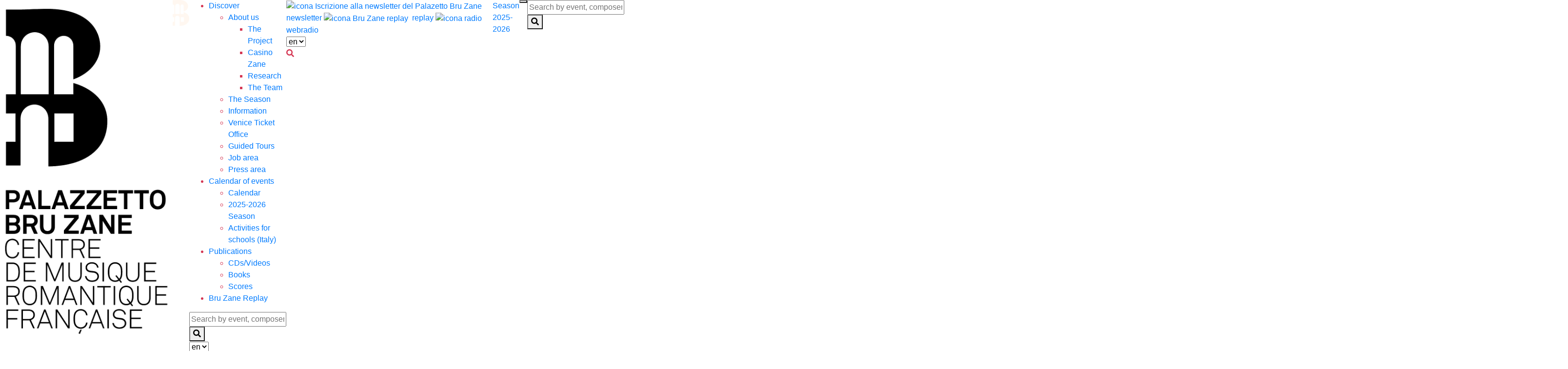

--- FILE ---
content_type: text/html; charset=UTF-8
request_url: https://bru-zane.com/en/evento/la-vie-parisienne-3/
body_size: 86910
content:
<!doctype html>
<html lang="en" class=" lang-en ">
<head>
	<!--    META    -->
	<meta name="viewport" content="width=device-width">
	<meta http-equiv="Content-Type" content="text/html; charset=utf-8" />
	<link rel="apple-touch-icon" sizes="57x57" href="https://bru-zane.com/wp-content/themes/bru-zane-holocron/assets/img/favicon/57.png" />
  	<link rel="apple-touch-icon" sizes="60x60" href="https://bru-zane.com/wp-content/themes/bru-zane-holocron/assets/img/favicon/60.png" />
    <link rel="apple-touch-icon" sizes="72x72" href="https://bru-zane.com/wp-content/themes/bru-zane-holocron/assets/img/favicon/72.png" />
    <link rel="apple-touch-icon" sizes="76x76" href="https://bru-zane.com/wp-content/themes/bru-zane-holocron/assets/img/favicon/76.png" />
    <link rel="apple-touch-icon" sizes="114x114" href="https://bru-zane.com/wp-content/themes/bru-zane-holocron/assets/img/favicon/114.png" />
    <link rel="apple-touch-icon" sizes="120x120" href="https://bru-zane.com/wp-content/themes/bru-zane-holocron/assets/img/favicon/120.png" />
    <link rel="apple-touch-icon" sizes="144x144" href="https://bru-zane.com/wp-content/themes/bru-zane-holocron/assets/img/favicon/144.png" />
    <link rel="apple-touch-icon" sizes="152x152" href="https://bru-zane.com/wp-content/themes/bru-zane-holocron/assets/img/favicon/152.png" />
    <link rel="apple-touch-icon" sizes="180x180" href="https://bru-zane.com/wp-content/themes/bru-zane-holocron/assets/img/favicon/180.png" />
    <link rel="icon" type="image/png" sizes="16x16" href="https://bru-zane.com/wp-content/themes/bru-zane-holocron/assets/img/favicon/16.png" />
    <link rel="icon" type="image/png" sizes="32x32" href="https://bru-zane.com/wp-content/themes/bru-zane-holocron/assets/img/favicon/32.png" />
    <link rel="icon" type="image/png" sizes="96x96" href="https://bru-zane.com/wp-content/themes/bru-zane-holocron/assets/img/favicon/96.png" />
    <link rel="icon" type="image/png" sizes="192x192" href="https://bru-zane.com/wp-content/themes/bru-zane-holocron/assets/img/favicon/192.png" />
    <meta name="msapplication-TileColor" content="#D72850" />
    <meta name="msapplication-TileImage" content="https://bru-zane.com/wp-content/themes/bru-zane-holocron/assets/img/favicon/114x114.png" />

	
	<link rel="stylesheet" href="https://stackpath.bootstrapcdn.com/bootstrap/4.3.1/css/bootstrap.min.css" integrity="sha384-ggOyR0iXCbMQv3Xipma34MD+dH/1fQ784/j6cY/iJTQUOhcWr7x9JvoRxT2MZw1T" crossorigin="anonymous">
	<script src="https://code.jquery.com/jquery-3.3.1.slim.min.js" integrity="sha384-q8i/X+965DzO0rT7abK41JStQIAqVgRVzpbzo5smXKp4YfRvH+8abtTE1Pi6jizo" crossorigin="anonymous"></script>
	<script src="https://cdnjs.cloudflare.com/ajax/libs/popper.js/1.14.7/umd/popper.min.js" integrity="sha384-UO2eT0CpHqdSJQ6hJty5KVphtPhzWj9WO1clHTMGa3JDZwrnQq4sF86dIHNDz0W1" crossorigin="anonymous"></script>
	<script src="https://stackpath.bootstrapcdn.com/bootstrap/4.3.1/js/bootstrap.min.js" integrity="sha384-JjSmVgyd0p3pXB1rRibZUAYoIIy6OrQ6VrjIEaFf/nJGzIxFDsf4x0xIM+B07jRM" crossorigin="anonymous"></script>
	<link rel="stylesheet" href="https://use.fontawesome.com/releases/v5.8.0/css/all.css" integrity="sha384-Mmxa0mLqhmOeaE8vgOSbKacftZcsNYDjQzuCOm6D02luYSzBG8vpaOykv9lFQ51Y" crossorigin="anonymous">
	<script src="https://cdn.plyr.io/3.5.3/plyr.js"></script>
	<link href="https://cdnjs.cloudflare.com/ajax/libs/select2/4.0.7/css/select2.min.css" rel="stylesheet" />


	<script type="text/javascript">$(document).bind("mobileinit", function(){$.extend(  $.mobile , {autoInitializePage: false})});</script>
	<script>
	$(document).on("mobileinit", function () {
	  $.extend($.mobile, {
	    ajaxEnabled: false
	  });
	});
	</script>
	<link rel="stylesheet" href="https://cdn.jsdelivr.net/npm/simplebar@latest/dist/simplebar.css">
	<script src="https://cdn.jsdelivr.net/npm/simplebar@latest/dist/simplebar.min.js"></script>


	<!--    HEAD    -->
	<meta name='robots' content='index, follow, max-image-preview:large, max-snippet:-1, max-video-preview:-1' />

	<!-- This site is optimized with the Yoast SEO plugin v26.8 - https://yoast.com/product/yoast-seo-wordpress/ -->
	<title>La Vie parisienne - Palazzetto Bru Zane</title>
	<meta name="description" content="La Vie parisienne d&#039;Offenbach | version originelle intégrale de 1866 | mise en scène, Christian Lacroix | direction musicale, Romain Dumas" />
	<link rel="canonical" href="https://bru-zane.com/en/evento/la-vie-parisienne-3/" />
	<meta property="og:locale" content="en_US" />
	<meta property="og:type" content="article" />
	<meta property="og:title" content="La Vie parisienne - Palazzetto Bru Zane" />
	<meta property="og:description" content="La Vie parisienne d&#039;Offenbach | version originelle intégrale de 1866 | mise en scène, Christian Lacroix | direction musicale, Romain Dumas" />
	<meta property="og:url" content="https://bru-zane.com/en/evento/la-vie-parisienne-3/" />
	<meta property="og:site_name" content="Palazzetto Bru Zane" />
	<meta property="article:publisher" content="https://www.facebook.com/PalazzettoBruZane/" />
	<meta property="article:modified_time" content="2023-12-14T14:04:21+00:00" />
	<meta property="og:image" content="https://bru-zane.com/wp-content/uploads/2021/06/la-vie-parisienne.jpg" />
	<meta property="og:image:width" content="2200" />
	<meta property="og:image:height" content="2200" />
	<meta property="og:image:type" content="image/jpeg" />
	<meta name="twitter:card" content="summary_large_image" />
	<meta name="twitter:site" content="@BruZane" />
	<meta name="twitter:label1" content="Est. reading time" />
	<meta name="twitter:data1" content="1 minute" />
	<script type="application/ld+json" class="yoast-schema-graph">{"@context":"https://schema.org","@graph":[{"@type":"WebPage","@id":"https://bru-zane.com/en/evento/la-vie-parisienne-3/","url":"https://bru-zane.com/en/evento/la-vie-parisienne-3/","name":"La Vie parisienne - Palazzetto Bru Zane","isPartOf":{"@id":"https://bru-zane.com/en/#website"},"primaryImageOfPage":{"@id":"https://bru-zane.com/en/evento/la-vie-parisienne-3/#primaryimage"},"image":{"@id":"https://bru-zane.com/evento/la-vie-parisienne-3/#primaryimage"},"thumbnailUrl":"https://bru-zane.com/wp-content/uploads/2021/06/la-vie-parisienne.jpg","datePublished":"2023-07-24T15:06:38+00:00","dateModified":"2023-12-14T14:04:21+00:00","description":"La Vie parisienne d'Offenbach | version originelle intégrale de 1866 | mise en scène, Christian Lacroix | direction musicale, Romain Dumas","breadcrumb":{"@id":"https://bru-zane.com/en/evento/la-vie-parisienne-3/#breadcrumb"},"inLanguage":"en-US","potentialAction":[{"@type":"ReadAction","target":[["https://bru-zane.com/en/evento/la-vie-parisienne-3/"]]}]},{"@type":"ImageObject","inLanguage":"en-US","@id":"https://bru-zane.com/en/evento/la-vie-parisienne-3/#primaryimage","url":"https://bru-zane.com/wp-content/uploads/2021/06/la-vie-parisienne.jpg","contentUrl":"https://bru-zane.com/wp-content/uploads/2021/06/la-vie-parisienne.jpg","width":2200,"height":2200},{"@type":"BreadcrumbList","@id":"https://bru-zane.com/en/evento/la-vie-parisienne-3/#breadcrumb","itemListElement":[{"@type":"ListItem","position":1,"name":"Home","item":"https://bru-zane.com/en/"},{"@type":"ListItem","position":2,"name":"Evento","item":"https://bru-zane.com/en/evento/"},{"@type":"ListItem","position":3,"name":"La Vie parisienne"}]},{"@type":"WebSite","@id":"https://bru-zane.com/en/#website","url":"https://bru-zane.com/en/","name":"Palazzetto Bru Zane","description":"","publisher":{"@id":"https://bru-zane.com/en/#organization"},"potentialAction":[{"@type":"SearchAction","target":{"@type":"EntryPoint","urlTemplate":"https://bru-zane.com/en/?s={search_term_string}"},"query-input":{"@type":"PropertyValueSpecification","valueRequired":true,"valueName":"search_term_string"}}],"inLanguage":"en-US"},{"@type":"Organization","@id":"https://bru-zane.com/en/#organization","name":"Palazzetto Bru Zane","url":"https://bru-zane.com/en/","logo":{"@type":"ImageObject","inLanguage":"en-US","@id":"https://bru-zane.com/en/#/schema/logo/image/","url":"https://bru-zane.com/wp-content/uploads/2019/03/logobruzane.png","contentUrl":"https://bru-zane.com/wp-content/uploads/2019/03/logobruzane.png","width":740,"height":1458,"caption":"Palazzetto Bru Zane"},"image":{"@id":"https://bru-zane.com/en/#/schema/logo/image/"},"sameAs":["https://www.facebook.com/PalazzettoBruZane/","https://x.com/BruZane","https://www.instagram.com/palazzettobruzane/","https://it.linkedin.com/company/palazzetto-bru-zane---centre-de-musique-romantique-fran-aise","https://www.youtube.com/user/PalazzettoBruZane","https://it.wikipedia.org/wiki/Palazzetto_Bru_Zane_-_Centre_de_musique_romantique_française"]}]}</script>
	<!-- / Yoast SEO plugin. -->


<link rel="alternate" title="oEmbed (JSON)" type="application/json+oembed" href="https://bru-zane.com/en/wp-json/oembed/1.0/embed?url=https%3A%2F%2Fbru-zane.com%2Fen%2Fevento%2Fla-vie-parisienne-3%2F" />
<link rel="alternate" title="oEmbed (XML)" type="text/xml+oembed" href="https://bru-zane.com/en/wp-json/oembed/1.0/embed?url=https%3A%2F%2Fbru-zane.com%2Fen%2Fevento%2Fla-vie-parisienne-3%2F&#038;format=xml" />
<style id='wp-img-auto-sizes-contain-inline-css' type='text/css'>
img:is([sizes=auto i],[sizes^="auto," i]){contain-intrinsic-size:3000px 1500px}
/*# sourceURL=wp-img-auto-sizes-contain-inline-css */
</style>
<style id='wp-emoji-styles-inline-css' type='text/css'>

	img.wp-smiley, img.emoji {
		display: inline !important;
		border: none !important;
		box-shadow: none !important;
		height: 1em !important;
		width: 1em !important;
		margin: 0 0.07em !important;
		vertical-align: -0.1em !important;
		background: none !important;
		padding: 0 !important;
	}
/*# sourceURL=wp-emoji-styles-inline-css */
</style>
<style id='wp-block-library-inline-css' type='text/css'>
:root{
  --wp-block-synced-color:#7a00df;
  --wp-block-synced-color--rgb:122, 0, 223;
  --wp-bound-block-color:var(--wp-block-synced-color);
  --wp-editor-canvas-background:#ddd;
  --wp-admin-theme-color:#007cba;
  --wp-admin-theme-color--rgb:0, 124, 186;
  --wp-admin-theme-color-darker-10:#006ba1;
  --wp-admin-theme-color-darker-10--rgb:0, 107, 160.5;
  --wp-admin-theme-color-darker-20:#005a87;
  --wp-admin-theme-color-darker-20--rgb:0, 90, 135;
  --wp-admin-border-width-focus:2px;
}
@media (min-resolution:192dpi){
  :root{
    --wp-admin-border-width-focus:1.5px;
  }
}
.wp-element-button{
  cursor:pointer;
}

:root .has-very-light-gray-background-color{
  background-color:#eee;
}
:root .has-very-dark-gray-background-color{
  background-color:#313131;
}
:root .has-very-light-gray-color{
  color:#eee;
}
:root .has-very-dark-gray-color{
  color:#313131;
}
:root .has-vivid-green-cyan-to-vivid-cyan-blue-gradient-background{
  background:linear-gradient(135deg, #00d084, #0693e3);
}
:root .has-purple-crush-gradient-background{
  background:linear-gradient(135deg, #34e2e4, #4721fb 50%, #ab1dfe);
}
:root .has-hazy-dawn-gradient-background{
  background:linear-gradient(135deg, #faaca8, #dad0ec);
}
:root .has-subdued-olive-gradient-background{
  background:linear-gradient(135deg, #fafae1, #67a671);
}
:root .has-atomic-cream-gradient-background{
  background:linear-gradient(135deg, #fdd79a, #004a59);
}
:root .has-nightshade-gradient-background{
  background:linear-gradient(135deg, #330968, #31cdcf);
}
:root .has-midnight-gradient-background{
  background:linear-gradient(135deg, #020381, #2874fc);
}
:root{
  --wp--preset--font-size--normal:16px;
  --wp--preset--font-size--huge:42px;
}

.has-regular-font-size{
  font-size:1em;
}

.has-larger-font-size{
  font-size:2.625em;
}

.has-normal-font-size{
  font-size:var(--wp--preset--font-size--normal);
}

.has-huge-font-size{
  font-size:var(--wp--preset--font-size--huge);
}

.has-text-align-center{
  text-align:center;
}

.has-text-align-left{
  text-align:left;
}

.has-text-align-right{
  text-align:right;
}

.has-fit-text{
  white-space:nowrap !important;
}

#end-resizable-editor-section{
  display:none;
}

.aligncenter{
  clear:both;
}

.items-justified-left{
  justify-content:flex-start;
}

.items-justified-center{
  justify-content:center;
}

.items-justified-right{
  justify-content:flex-end;
}

.items-justified-space-between{
  justify-content:space-between;
}

.screen-reader-text{
  border:0;
  clip-path:inset(50%);
  height:1px;
  margin:-1px;
  overflow:hidden;
  padding:0;
  position:absolute;
  width:1px;
  word-wrap:normal !important;
}

.screen-reader-text:focus{
  background-color:#ddd;
  clip-path:none;
  color:#444;
  display:block;
  font-size:1em;
  height:auto;
  left:5px;
  line-height:normal;
  padding:15px 23px 14px;
  text-decoration:none;
  top:5px;
  width:auto;
  z-index:100000;
}
html :where(.has-border-color){
  border-style:solid;
}

html :where([style*=border-top-color]){
  border-top-style:solid;
}

html :where([style*=border-right-color]){
  border-right-style:solid;
}

html :where([style*=border-bottom-color]){
  border-bottom-style:solid;
}

html :where([style*=border-left-color]){
  border-left-style:solid;
}

html :where([style*=border-width]){
  border-style:solid;
}

html :where([style*=border-top-width]){
  border-top-style:solid;
}

html :where([style*=border-right-width]){
  border-right-style:solid;
}

html :where([style*=border-bottom-width]){
  border-bottom-style:solid;
}

html :where([style*=border-left-width]){
  border-left-style:solid;
}
html :where(img[class*=wp-image-]){
  height:auto;
  max-width:100%;
}
:where(figure){
  margin:0 0 1em;
}

html :where(.is-position-sticky){
  --wp-admin--admin-bar--position-offset:var(--wp-admin--admin-bar--height, 0px);
}

@media screen and (max-width:600px){
  html :where(.is-position-sticky){
    --wp-admin--admin-bar--position-offset:0px;
  }
}
/*wp_block_styles_on_demand_placeholder:697519be56f44*/
/*# sourceURL=wp-block-library-inline-css */
</style>
<style id='classic-theme-styles-inline-css' type='text/css'>
/**
 * These rules are needed for backwards compatibility.
 * They should match the button element rules in the base theme.json file.
 */
.wp-block-button__link {
	color: #ffffff;
	background-color: #32373c;
	border-radius: 9999px; /* 100% causes an oval, but any explicit but really high value retains the pill shape. */

	/* This needs a low specificity so it won't override the rules from the button element if defined in theme.json. */
	box-shadow: none;
	text-decoration: none;

	/* The extra 2px are added to size solids the same as the outline versions.*/
	padding: calc(0.667em + 2px) calc(1.333em + 2px);

	font-size: 1.125em;
}

.wp-block-file__button {
	background: #32373c;
	color: #ffffff;
	text-decoration: none;
}

/*# sourceURL=/wp-includes/css/classic-themes.css */
</style>
<link rel='stylesheet' id='jqueryui-css-css' href='https://bru-zane.com/wp-content/themes/bru-zane-holocron/assets/js/jquery-ui.min.css?ver=6.9' type='text/css' media='all' />
<link rel='stylesheet' id='jqueryui-css-mobile-css' href='https://bru-zane.com/wp-content/themes/bru-zane-holocron/assets/js/jquery.mobile-1.4.5.min.css?ver=6.9' type='text/css' media='all' />
<link rel='stylesheet' id='jqueryui-css-theme-css' href='https://bru-zane.com/wp-content/themes/bru-zane-holocron/assets/js/jquery-ui.theme.min.css?ver=6.9' type='text/css' media='all' />
<link rel='stylesheet' id='bruzane-slick-css-css' href='https://bru-zane.com/wp-content/themes/bru-zane-holocron/assets/css/slick.css?ver=6.9' type='text/css' media='all' />
<link rel='stylesheet' id='bruzane-slick-css-theme-css' href='https://bru-zane.com/wp-content/themes/bru-zane-holocron/assets/css/slick-theme.css?ver=6.9' type='text/css' media='all' />
<link rel='stylesheet' id='bruzane-bootstrap-css-main-css' href='https://bru-zane.com/wp-content/themes/bru-zane-holocron/assets/css/bootstrap.css?ver=6.9' type='text/css' media='all' />
<link rel='stylesheet' id='bruzane-css-hamburger-css' href='https://bru-zane.com/wp-content/themes/bru-zane-holocron/assets/css/hamburger.css?ver=6.9' type='text/css' media='all' />
<link rel='stylesheet' id='bruzane-css-main-css' href='https://bru-zane.com/wp-content/themes/bru-zane-holocron/assets/css/scss/framework.css?v=20251018&#038;ver=6.9' type='text/css' media='all' />
<link rel='stylesheet' id='plyr-css-main-css' href='https://bru-zane.com/wp-content/themes/bru-zane-holocron/assets/css/scss/Plyr/plyr.css?ver=6.9' type='text/css' media='all' />
<script type="text/javascript" src="https://bru-zane.com/wp-includes/js/jquery/jquery.js?ver=3.7.1" id="jquery-core-js"></script>
<script type="text/javascript" src="https://bru-zane.com/wp-includes/js/jquery/jquery-migrate.js?ver=3.4.1" id="jquery-migrate-js"></script>
<script type="text/javascript" src="https://bru-zane.com/wp-content/themes/bru-zane-holocron/assets/js/jquery-ui.min.js?ver=3.3.1" id="jqueryui-js-js"></script>
<script type="text/javascript" src="https://bru-zane.com/wp-content/themes/bru-zane-holocron/assets/js/jquery.mobile.custom.min.js?ver=3.3.1" id="jqueryui-js-mobile-js"></script>
<script type="text/javascript" src="https://bru-zane.com/wp-content/themes/bru-zane-holocron/assets/js/modernizr.js?ver=3.3.1" id="bruzane-js-modernizr-js"></script>
<script type="text/javascript" src="https://bru-zane.com/wp-content/themes/bru-zane-holocron/assets/js/bootstrap.min.js?ver=3.3.1" id="bruzane-js-bootstrap-js"></script>
<script type="text/javascript" src="https://bru-zane.com/wp-content/themes/bru-zane-holocron/assets/js/slick.js?ver=3.3.1" id="bruzane-js-slick-js"></script>
<link rel="https://api.w.org/" href="https://bru-zane.com/en/wp-json/" />
		<!-- Google Tag Manager -->
		<script>!function(){"use strict";function l(e){for(var t=e,r=0,n=document.cookie.split(";");r<n.length;r++){var o=n[r].split("=");if(o[0].trim()===t)return o[1]}}function s(e){return localStorage.getItem(e)}function u(e){return window[e]}function A(e,t){e=document.querySelector(e);return t?null==e?void 0:e.getAttribute(t):null==e?void 0:e.textContent}var e=window,t=document,r="script",n="dataLayer",o="https://bbr.bru-zane.com",a="",i="Yzqcecwsm",c="T1W=aWQ9R1RNLTVMVDQyNDk%3D&amp;asq=2",g="cookie",v="_sbp",E="",d=!1;try{var d=!!g&&(m=navigator.userAgent,!!(m=new RegExp("Version/([0-9._]+)(.*Mobile)?.*Safari.*").exec(m)))&&16.4<=parseFloat(m[1]),f="stapeUserId"===g,I=d&&!f?function(e,t,r){void 0===t&&(t="");var n={cookie:l,localStorage:s,jsVariable:u,cssSelector:A},t=Array.isArray(t)?t:[t];if(e&&n[e])for(var o=n[e],a=0,i=t;a<i.length;a++){var c=i[a],c=r?o(c,r):o(c);if(c)return c}else console.warn("invalid uid source",e)}(g,v,E):void 0;d=d&&(!!I||f)}catch(e){console.error(e)}var m=e,g=(m[n]=m[n]||[],m[n].push({"gtm.start":(new Date).getTime(),event:"gtm.js"}),t.getElementsByTagName(r)[0]),v=I?"&bi="+encodeURIComponent(I):"",E=t.createElement(r),f=(d&&(i=8<i.length?i.replace(/([a-z]{8}$)/,"kp$1"):"kp"+i),!d&&a?a:o);E.async=!0,E.src=f+"/"+i+".js?"+c+v,null!=(e=g.parentNode)&&e.insertBefore(E,g)}();</script>
		<!-- End Google Tag Manager -->
		<style>
.qtranxs_flag_it {background-image: url(https://bru-zane.com/wp-content/plugins/qtranslate-xt-master/flags/it.png); background-repeat: no-repeat;}
.qtranxs_flag_en {background-image: url(https://bru-zane.com/wp-content/plugins/qtranslate-xt-master/flags/gb.png); background-repeat: no-repeat;}
.qtranxs_flag_fr {background-image: url(https://bru-zane.com/wp-content/plugins/qtranslate-xt-master/flags/fr.png); background-repeat: no-repeat;}
</style>
<link hreflang="it" href="https://bru-zane.com/evento/la-vie-parisienne-3/" rel="alternate" />
<link hreflang="en" href="https://bru-zane.com/en/evento/la-vie-parisienne-3/" rel="alternate" />
<link hreflang="fr_FR" href="https://bru-zane.com/fr/evento/la-vie-parisienne-3/" rel="alternate" />
<link hreflang="x-default" href="https://bru-zane.com/evento/la-vie-parisienne-3/" rel="alternate" />
<meta name="generator" content="qTranslate-XT 3.11.4" />
<link rel="icon" href="https://bru-zane.com/wp-content/uploads/2019/08/192-1-150x150.png" sizes="32x32" />
<link rel="icon" href="https://bru-zane.com/wp-content/uploads/2019/08/192-1.png" sizes="192x192" />
<link rel="apple-touch-icon" href="https://bru-zane.com/wp-content/uploads/2019/08/192-1.png" />
<meta name="msapplication-TileImage" content="https://bru-zane.com/wp-content/uploads/2019/08/192-1.png" />
		<style type="text/css" id="wp-custom-css">
			.homepage-main .homepage-cover .homepage-title { max-width: 100%; }

.page-template-page-informazioni .row-contatti h2 { display: none; }
.page-template-page-informazioni .row-contatti .contatti { padding-top: 1.5rem; }


.page-template-page-didattica .row-didattica {
  background-size: cover;
	background-repeat: no-repeat;
	background-position: right bottom;
}

.postid-6862 .category-infos .categoria-librodisco:nth-of-type(2) {
	display: none;
}

.homepage-main .homepage-cover .home-header-link:hover {
	color: #006858 !important;
	border-color: #006858 !important;
}		</style>
		 
	<!--   END HEAD -->
	<script src="https://cdnjs.cloudflare.com/ajax/libs/select2/4.0.7/js/select2.min.js"></script>

	<script type="text/javascript">
		var ajaxurl = 'https://bru-zane.com/wp-admin/admin-ajax.php';
    	var security = '2b519bfacf';
	</script>
		<script>
	jQuery(document).ready(function($) {
		const rgb = hexToRgb('#4A1950');
	    if (rgb.length !== 3) {
	      	alert('Invalid format!');
	      	return;
	    }

	    const color = new Color(rgb[0], rgb[1], rgb[2]);
	    const solver = new Solver(color);
	    const result = solver.solve();

	    let lossMsg;
	    if (result.loss < 1) {
	      	lossMsg = 'This is a perfect result.';
	    } else if (result.loss < 5) {
	      	lossMsg = 'The is close enough.';
	    } else if (result.loss < 15) {
	      	lossMsg = 'The color is somewhat off. Consider running it again.';
	    } else {
	      	lossMsg = 'The color is extremely off. Run it again!';
	    }
	    console.log(lossMsg);

	    $('.bruzane-logo').attr('style', result.filter);
	    $('.radio-icon, .newsletter-icon').attr('style', result.filter);
	});
	</script>
	<style>
		.event-title a,
		.news-title a,
		.news-content a *,
		.disco-title a,
		.book-title a {
		  /* I don't know why this is needed, I just added it and it worked in IE Edge. If we remove this width, the gradient breaks in IE Edge */
		  width: calc(100%);
		  background-image: linear-gradient(transparent calc(100% - 10px), #4a1950 10px);
		  background-repeat: no-repeat;
		  background-size: 0% 1px;
		  transition: background-size 0.2s;
		  background-position: bottom left;
		}

		.event-title:hover a,
		.news-title:hover a,
		.news-content:hover a *,
		.disco-title:hover a,
		.book-title:hover a {
		  background-size: 100% 1px;
		}
		.news-content > a > * {
			display: inline;
		}
			</style>
	<!-- Google Tag Manager -->
	<script>(function(w,d,s,l,i){w[l]=w[l]||[];w[l].push({'gtm.start':
	new Date().getTime(),event:'gtm.js'});var f=d.getElementsByTagName(s)[0],
	j=d.createElement(s),dl=l!='dataLayer'?'&l='+l:'';j.async=true;j.src=
	'https://www.googletagmanager.com/gtm.js?id='+i+dl;f.parentNode.insertBefore(j,f);
	})(window,document,'script','dataLayer','GTM-5LT4249');</script>
	<!-- End Google Tag Manager -->
</head>
<body class="wp-singular evento-template-default single single-evento postid-5983 wp-theme-bru-zane-holocron evento-la-vie-parisienne-3">
	<!-- Google Tag Manager (noscript) -->
	<noscript><iframe src="https://www.googletagmanager.com/ns.html?id=GTM-5LT4249"
height="0" width="0" style="display:none;visibility:hidden"></iframe></noscript>
	<!-- End Google Tag Manager (noscript) -->	
	<header id="bru-zane-header" class="d-flex justify-content-between align-items-start ">
		<div class="bruzane-logo-wrapper">
			<a href="https://bru-zane.com/en">    <img src="https://bru-zane.com/wp-content/uploads/2019/04/logo_bru_zane.png" alt="Palazzetto Bru Zane" class="img-fluid bruzane-logo" />
    </a>
		</div>
		<div class="bruzane-logo-wrapper bruzane-logo-wrapper-compact">
			<a href="https://bru-zane.com/en">            <img src="https://bru-zane.com/wp-content/uploads/2019/09/logo-small.png" alt="Palazzetto Bru Zane" class="img-fluid bruzane-logo" /></a>
		</div>
		<div class="menumobile-goback" style="display:none">
			<div class="goback-wrapper col-12 h-100 px-3">
				<a role="button" tabindex="-1" class="goback-label">
					<img src="https://bru-zane.com/wp-content/themes/bru-zane-holocron/assets/img/back.svg" alt="<" class="mr-2"/> Torna indietro				</a>
				<div class="current-location">
				</div>
			</div>
		</div>
		<div class="bruzane-menu align-items-center justify-content-center">
			<div class="menu-main-menu-container"><ul id="menu-main-menu" class="menu"><li tabindex="-1" class=' menu-item menu-item-type-post_type menu-item-object-page menu-item-has-children'><a href="https://bru-zane.com/en/scopri/">Discover</a>
<ul class="sub-menu">
<li tabindex="-1" class=' menu-item menu-item-type-post_type menu-item-object-page menu-item-has-children'><a href="https://bru-zane.com/en/scopri/chi-siamo/">About us</a>
	<ul class="sub-menu">
<li tabindex="-1" class=' menu-item menu-item-type-custom menu-item-object-custom'><a href="https://bru-zane.com/en/chi-siamo/#il-progetto">The Project</a></li>
<li tabindex="-1" class=' menu-item menu-item-type-custom menu-item-object-custom'><a href="https://bru-zane.com/en/chi-siamo/#il-casino-zane">Casino Zane</a></li>
<li tabindex="-1" class=' menu-item menu-item-type-custom menu-item-object-custom'><a href="https://bru-zane.com/en/chi-siamo/#la-ricerca">Research</a></li>
<li tabindex="-1" class=' menu-item menu-item-type-custom menu-item-object-custom'><a href="https://bru-zane.com/en/chi-siamo/#la-equipe">The Team</a></li>
	</ul>
</li>
<li tabindex="-1" class=' menu-item menu-item-type-post_type menu-item-object-page'><a href="https://bru-zane.com/en/scopri/la-stagione-2025-2026/">The Season</a></li>
<li tabindex="-1" class=' menu-item menu-item-type-post_type menu-item-object-page'><a href="https://bru-zane.com/en/scopri/informazioni/">Information</a></li>
<li tabindex="-1" class=' menu-item menu-item-type-post_type menu-item-object-page'><a href="https://bru-zane.com/en/biglietteria-degli-eventi-a-venezia/">Venice Ticket Office</a></li>
<li tabindex="-1" class=' menu-item menu-item-type-post_type menu-item-object-page'><a href="https://bru-zane.com/en/scopri/visite-guidate/">Guided Tours</a></li>
<li tabindex="-1" class=' menu-item menu-item-type-post_type menu-item-object-page'><a href="https://bru-zane.com/en/scopri/lavora-con-noi/">Job area</a></li>
<li tabindex="-1" class=' menu-item menu-item-type-post_type menu-item-object-page'><a href="https://bru-zane.com/en/scopri/area-stampa/">Press area</a></li>
</ul>
</li>
<li tabindex="-1" class=' menu-item menu-item-type-custom menu-item-object-custom menu-item-has-children'><a href="#">Calendar of events</a>
<ul class="sub-menu">
<li tabindex="-1" class='icn-calendar menu-item menu-item-type-post_type menu-item-object-page'><a href="https://bru-zane.com/en/programmazione/">Calendar</a></li>
<li tabindex="-1" class=' menu-item menu-item-type-post_type menu-item-object-page'><a href="https://bru-zane.com/en/scopri/la-stagione-2025-2026/">2025-2026 Season</a></li>
<li tabindex="-1" class=' menu-item menu-item-type-post_type menu-item-object-page'><a href="https://bru-zane.com/en/scopri/attivita-per-le-scuole-2025-2026/">Activities for schools (Italy)</a></li>
</ul>
</li>
<li tabindex="-1" class=' menu-item menu-item-type-custom menu-item-object-custom menu-item-has-children'><a href="#">Publications</a>
<ul class="sub-menu">
<li tabindex="-1" class=' menu-item menu-item-type-post_type menu-item-object-page'><a href="https://bru-zane.com/en/dischi/">CDs/Videos</a></li>
<li tabindex="-1" class=' menu-item menu-item-type-post_type menu-item-object-page'><a href="https://bru-zane.com/en/libri/">Books</a></li>
<li tabindex="-1" class=' menu-item menu-item-type-post_type menu-item-object-page'><a href="https://bru-zane.com/en/partiture/">Scores</a></li>
</ul>
</li>
<li tabindex="-1" class=' menu-item menu-item-type-post_type menu-item-object-page'><a href="https://bru-zane.com/en/replay/">Bru Zane Replay</a></li>
</ul></div>			<div class="menu-wrapper-mobile">
				<form method="get" id="searchform" action="https://bru-zane.com/en/">
	<input type="text" autocomplete="off" class="field bruzane-search" name="s" id="s" value="" placeholder="Search by event, composer, publication…" />
	<button type="submit" class="submit" name="submit" id="searchsubmit"><i class="fas fa-search"></i></button>
</form>				<div class="menu-wrapper">
					<div class="menu-lingua">    <select class="lingua-bruzane-switch">

            <option value="https://bru-zane.com/it/evento/la-vie-parisienne-3/" >it</option>
                <option value="https://bru-zane.com/en/evento/la-vie-parisienne-3/" selected>en</option>
                <option value="https://bru-zane.com/fr/evento/la-vie-parisienne-3/" >fr</option>
            </select>
    </div>
					<a href="http://eepurl.com/g7qX2P" target="_blank" class="newsletter-button"><img src="https://bru-zane.com/wp-content/themes/bru-zane-holocron/assets/img/newsletter.svg" class="newsletter-icon mr-1" alt="icona newsletter"/> newsletter</a><br />
					<a href="#" class="radio-button"><img src="https://bru-zane.com/wp-content/themes/bru-zane-holocron/assets/img/radio.svg" class="radio-icon mr-1" alt="icona radio"/> webradio</a><br />
					<a href="https://bru-zane.com/en/replay/" class="replay-button"><img src="https://bru-zane.com/wp-content/themes/bru-zane-holocron/assets/img/replay.svg" class="replay-icon mr-1" alt="icona Bru Zane replay"/> replay</a><br />	
					<a href="http://www.bruzanemediabase.com/" class="link-mediabase" target="_blank">mediabase</a>
					
				</div>
			</div>
		</div>
		<div class="bruzane-secondary-menu">
			<div class="menu-wrapper align-items-center">
				<a href="http://eepurl.com/g7qX2P" target="_blank" class="newsletter-button"><img src="https://bru-zane.com/wp-content/themes/bru-zane-holocron/assets/img/newsletter.svg" class="newsletter-icon radio-icon mr-1" alt="icona Iscrizione alla newsletter del Palazetto Bru Zane"/><span class="newsletter-text-label"> newsletter</span></a>
				<a href="https://bru-zane.com/en/replay/" class="replay-button"><img src="https://bru-zane.com/wp-content/themes/bru-zane-holocron/assets/img/replay.svg" class="replay-icon radio-icon mr-1" alt="icona Bru Zane replay"/><span class="replay-text-label"> replay</span></a>
				<a href="#" class="radio-button"><img src="https://bru-zane.com/wp-content/themes/bru-zane-holocron/assets/img/radio.svg" class="radio-icon mr-1" alt="icona radio"/><span class="webradio-text-label"> webradio</span></a>
				<div class="menu-lingua">    <select class="lingua-bruzane-switch">

            <option value="https://bru-zane.com/it/evento/la-vie-parisienne-3/" >it</option>
                <option value="https://bru-zane.com/en/evento/la-vie-parisienne-3/" selected>en</option>
                <option value="https://bru-zane.com/fr/evento/la-vie-parisienne-3/" >fr</option>
            </select>
    </div>
				<a nohref class="search-button"><i class="fa fa-search"></i></a>
							</div>

		</div>
		<div class="menu-season-highlight">
			<div class="menu-season-highlight-container">
				<!--a href="#">
					Stagione<br>2019 - 2020
				</a>
				<a href="#">
					Stagione<br>2020 - 2021
				</a-->
				<div class="menu-season-highlight-container"><a href='https://bru-zane.com/en/scopri/la-stagione-2025-2026/' class='season-link'>Season <br>2025-2026</a></div>			</div>
		</div>
		<button class="hamburger hamburger--spring" type="button">
		  <span class="hamburger-box">
		    <span class="hamburger-inner"></span>
		  </span>
		</button>
		<div class="bruzane-searchform justify-content-center">
			<form method="get" id="searchform" action="https://bru-zane.com/en/">
	<input type="text" autocomplete="off" class="field bruzane-search" name="s" id="s" value="" placeholder="Search by event, composer, publication…" />
	<button type="submit" class="submit" name="submit" id="searchsubmit"><i class="fas fa-search"></i></button>
</form>		</div>


	</header>
	
	<main>
			
<div class="container-fluid event-main evento-festival">
			<div class="row">
			<div class="col-md-6 offset-md-3 event-heading px-3 py-3 text-center">
				<h5>
					<a href="https://bru-zane.com/en/ciclo/fuori-ciclo-e-in-tour/">Off cycle and on tour</a>
				</h5>
				<h1 class="my-0 festival-title mx-auto" id="event-5983"> La Vie parisienne</h1>
				<div class="subtitle-event">
					<em>Opéra-bouffe</em> in 5 acts by Jacques Offenbach on a libretto by Henri Meilhac and Ludovic Halévy, first performed on 31 October 1866 at the Théâtre du Palais-Royal (Paris). Complete original version of 1866.				</div>
				<div class="category-infos">
											<span class="tipologia-evento">Opera</span>
											<span class="tipologia-evento">Light Music</span>
																<!--span class="venue-evento"></span-->
									</div>
			</div>				<div class="col-md-6 offset-md-3 px-3 pb-5 event-cover-image text-center">
					<div class="w-100 event-image">
						<img src="https://bru-zane.com/wp-content/uploads/2021/06/la-vie-parisienne.jpg" class="w-100 img-fluid" />
											</div>
				</div>						<div class="col-md-6 offset-md-3 px-3 py-2 event-descrizione">
				The Palazzetto Bru Zane and its partners present an opportunity to discover the early version of <em>La Vie parisienne</em> as originally conceived by Offenbach. In the autumn of 1866, faced with the limited capacities of the Palais-Royal troupe, better actors than they were singers, the master of operetta had to scale down his ambitions. Preparations for the run of performances turned out to be a chaotic process of cuts and rewrites: ‘The rehearsals of <em>La Vie parisienne </em>are driving me almost insane’, the librettist Ludovic Halévy wrote a few days before the premiere. Against all the odds, the revised operetta was an immense success and its authors were soon cured of their disappointment at not having been able to hear the piece they had dreamt of. However, hitherto unexplored sources now permit us to restore this initial version of the immortal success of French operetta. Two new acts feature completely unknown pieces of music. The pre-censorship libretto and forgotten variants offer a different angle on some of the most famous numbers. A previously unheard <em>Vie parisienne</em>, which yet retains the charm of the work and includes the numbers that have made its reputation.
<br>
<br>
<br>
<a href="https://bru-zane.com/en/evento/la-vie-parisienne-4/#" rel="noopener" target="_blank">You can also catch <em>La Vie Parisienne</em> on 9, 11 and 12 November at the Opéra de Limoges.</a>			</div>
									<div class="col-md-10 offset-md-1 py-1 px-3" id="section-date">
				<h3>Dates</h3>
			</div>
		</div>
						<div class="row program-single-event py-3 align-items-center justify-content-center">
					<div class="col-md-3 offswet-md-1 px-3 event-data">Wed 20 December 2023 <br />19.00<br/>					</div>
					<div class="col-md-4 event-venue">
						Opéra de Montpellier, Montpellier											</div>
					<div class="col-md-3 text-center">
																				<a nohref target="_blank" class="button-reserve disabled-prenota">TICKETS</a>
											</div>				</div>				<div class="row program-single-event py-3 align-items-center justify-content-center">
					<div class="col-md-3 offswet-md-1 px-3 event-data">Fri 22 December 2023 <br />20.00<br/>					</div>
					<div class="col-md-4 event-venue">
						Opéra de Montpellier, Montpellier											</div>
					<div class="col-md-3 text-center">
																				<a nohref target="_blank" class="button-reserve disabled-prenota">TICKETS</a>
											</div>				</div>				<div class="row program-single-event py-3 align-items-center justify-content-center">
					<div class="col-md-3 offswet-md-1 px-3 event-data">Sat 23 December 2023 <br />20.00<br/>					</div>
					<div class="col-md-4 event-venue">
						Opéra de Montpellier, Montpellier											</div>
					<div class="col-md-3 text-center">
																				<a nohref target="_blank" class="button-reserve disabled-prenota">TICKETS</a>
											</div>				</div>				<div class="row program-single-event py-3 align-items-center justify-content-center">
					<div class="col-md-3 offswet-md-1 px-3 event-data">Tue 26 December 2023 <br />17.00<br/>					</div>
					<div class="col-md-4 event-venue">
						Opéra de Montpellier, Montpellier											</div>
					<div class="col-md-3 text-center">
																				<a nohref target="_blank" class="button-reserve disabled-prenota">TICKETS</a>
											</div>				</div>				<div class="row program-single-event py-3 align-items-center justify-content-center">
					<div class="col-md-3 offswet-md-1 px-3 event-data">Wed  3 January 2024 <br />19.00<br/>					</div>
					<div class="col-md-4 event-venue">
						Opéra de Montpellier, Montpellier											</div>
					<div class="col-md-3 text-center">
																				<a nohref target="_blank" class="button-reserve disabled-prenota">TICKETS</a>
											</div>				</div>				<div class="row program-single-event py-3 align-items-center justify-content-center">
					<div class="col-md-3 offswet-md-1 px-3 event-data">Thu  4 January 2024 <br />19.00<br/>					</div>
					<div class="col-md-4 event-venue">
						Opéra de Montpellier, Montpellier											</div>
					<div class="col-md-3 text-center">
																				<a nohref target="_blank" class="button-reserve disabled-prenota">TICKETS</a>
											</div>				</div>				<div class="row pt-5 interpreti-intestazione">
			<div class="col-md-10 offset-md-1 py-1 px-3">
				<h3>Performers</h3>
			</div>
		</div>
		<div class="row event-interpreters text-left py-4">
			<div class="col-md-10 offset-md-1 px-3 pb-5 intepreti-content">
				ORCHESTRE NATIONAL MONTPELLIER OCCITANIE<br>
CHOEUR OPÉRA NATIONAL MONTPELLIER OCCITANIE<br>
Romain Dumas <em>conductor</em><br>
Christian Lacroix <em>stage direction, sets and costumes</em><br>
Laurent Delvert, Romain Gilbert <em>staging collaborators</em><br>
Philippine Ordinaire <em>assistant of set design</em><br>
Michel Ronvaux <em>costumes assistant</em><br>
Bertrand Couderc <em>lighting</em><br>
Julien Chatenet <em>lighting assistant</em><br>
Glyslein Lefever <em>choreography</em><br>
Mikael Fau <em>choreography assistant</em>
<br><br>
<em>Gabrielle </em>Florie Valiquette<br>
<em>Gardefeu </em>Flannan Obé<br>
<em>Bobinet </em>Marc Mauillon<br>
<em>Le Baron </em>Jérôme Boutillier<br>
<em>La Baronne </em>Marion Grange<br>
<em>Métella </em>Éléonore Pancrazi<br>
<em>Le Brésilien / Gontran / Frick </em>Pierre Derhet<br>
<em>Urbain / Alfred </em>Philippe Estèphe<br>
<em>Pauline </em>Elena Galitskaya<br>
<em>Joseph / Alphonse / Prosper </em>Raphaël Brémard<br>
<em>Madame de Quimper-Karadec </em>Marie Gautrot<br>
<em>Clara </em>Louise Pingeot<br>
<em>Bertha and Madame de Quimper-Karadec (23 and 26 December) </em>Marie Kalinine<br>
<em>Madame de Folle-Verdure </em>Caroline Meng
<br><br>
<em>Dancers</em> Mikael Fau, Émilie Eliazord, Anna Beghelli, Lili Felder, Keyla Ramos-Barea, Arthur Roussel, Tigdy Château, Guillaume Zimmermann			</div>
		</div>
				
						<div class="row galleria-immagini">
			<div class="col-md-10 offset-md-1 px-3 py-5 container-gallery">
				<div class="row">
					<div class="col-12 text-center">
						<h4 class="text-uppercase">Photo gallery</h4>
					</div>
				</div>
			</div>
			<div class="col-12 px-0">
				<div class="slider-galleria-immagini py-2">
										<div class="item-galleria-immagini text-center w-100 h-100 d-flex align-items-center justify-content-center">
						<img src="https://bru-zane.com/wp-content/uploads/2021/06/20211105-79VP.jpg" class="d-inline-block img-fluid" />								
					</div>
										<div class="item-galleria-immagini text-center w-100 h-100 d-flex align-items-center justify-content-center">
						<img src="https://bru-zane.com/wp-content/uploads/2021/06/20211105-27VP.jpg" class="d-inline-block img-fluid" />								
					</div>
										<div class="item-galleria-immagini text-center w-100 h-100 d-flex align-items-center justify-content-center">
						<img src="https://bru-zane.com/wp-content/uploads/2021/06/20211105-09VP.jpg" class="d-inline-block img-fluid" />								
					</div>
										<div class="item-galleria-immagini text-center w-100 h-100 d-flex align-items-center justify-content-center">
						<img src="https://bru-zane.com/wp-content/uploads/2021/06/20211105-31VP.jpg" class="d-inline-block img-fluid" />								
					</div>
										<div class="item-galleria-immagini text-center w-100 h-100 d-flex align-items-center justify-content-center">
						<img src="https://bru-zane.com/wp-content/uploads/2021/06/20211105-22VP.jpg" class="d-inline-block img-fluid" />								
					</div>
										<div class="item-galleria-immagini text-center w-100 h-100 d-flex align-items-center justify-content-center">
						<img src="https://bru-zane.com/wp-content/uploads/2021/06/20211105-51VP.jpg" class="d-inline-block img-fluid" />								
					</div>
										<div class="item-galleria-immagini text-center w-100 h-100 d-flex align-items-center justify-content-center">
						<img src="https://bru-zane.com/wp-content/uploads/2021/06/20211105-46VP.jpg" class="d-inline-block img-fluid" />								
					</div>
										<div class="item-galleria-immagini text-center w-100 h-100 d-flex align-items-center justify-content-center">
						<img src="https://bru-zane.com/wp-content/uploads/2021/06/20211105-02VP.jpg" class="d-inline-block img-fluid" />								
					</div>
									</div>
			</div>
			<div class="col-md-10 offset-md-1 px-3 py-3 pb-5 container-gallery-didascalie">
				<div class="slider-galleria-didascalie py-2">
										<div class="item-galleria-didascalie text-center text-center">
						<h5 class="text-uppercase"></h5>						
						© Vincent Pontet								
					</div>
										<div class="item-galleria-didascalie text-center text-center">
						<h5 class="text-uppercase"></h5>						
						© Vincent Pontet								
					</div>
										<div class="item-galleria-didascalie text-center text-center">
						<h5 class="text-uppercase"></h5>						
						© Vincent Pontet								
					</div>
										<div class="item-galleria-didascalie text-center text-center">
						<h5 class="text-uppercase"></h5>						
						© Vincent Pontet								
					</div>
										<div class="item-galleria-didascalie text-center text-center">
						<h5 class="text-uppercase"></h5>						
						© Vincent Pontet								
					</div>
										<div class="item-galleria-didascalie text-center text-center">
						<h5 class="text-uppercase"></h5>						
						© Vincent Pontet								
					</div>
										<div class="item-galleria-didascalie text-center text-center">
						<h5 class="text-uppercase"></h5>						
						© Vincent Pontet								
					</div>
										<div class="item-galleria-didascalie text-center text-center">
						<h5 class="text-uppercase"></h5>						
						© Vincent Pontet								
					</div>
									</div>
			</div>
		</div>
		
						<div class="row row-note">
			<div class="col-12 adaptive-container px-0">
				<div class="col-12 px-3 py-4 event-notes text-center">
					<em>Coproduction</em> Bru Zane France / Opéra Royal de Wallonie-Liège /Opéra de Rouen Normandie / Théâtre des Champs-Élysées / Opéra Orchestre national Montpellier Occitanie / Opéra de Limoges / Opéra de Tours / Palazzetto Bru Zane<br>
<em>Executive production</em> Bru Zane France<br>
<em>Décors, costumes, accessoires et perruques réalisées par les ateliers de l’</em>Opéra Royal de Wallonie-Liège<br>
<em>Scores published by the</em> Palazzetto Bru Zane				</div>
			</div>
		</div>
			
				<div class="row row-recensioni">
			<div class="col-md-10 offset-md-1 px-3 py-3 container-reviews">
				<div class="row">
					<div class="col-12 text-center">
						<h4>Press quotes</h4>
					</div>
					<div class="col-md-8 offset-md-2 slider-reviews py-2">
												<div class="single-review text-center w-100">
							<h3 class="review-quote">Trois heures de musique passées à la vitesse de l’enchantement.</h3>	
							<h5 class="review-author">Le Monde</h5>								<a class="review-source" target="_blank"  href="https://www.lemonde.fr/culture/article/2021/12/15/christian-lacroix-signe-une-vie-parisienne-en-mode-originel-et-integral_6106184_3246.html">Read the review</a>
						</div>
												<div class="single-review text-center w-100">
							<h3 class="review-quote">Christian Lacroix relève le pari haut la main, signant un spectacle chic et pétillant.</h3>	
							<h5 class="review-author">Diapason</h5>
						</div>
												<div class="single-review text-center w-100">
							<h3 class="review-quote">Sans doute le plus beau spectacle de cette fin d’année.</h3>	
							<h5 class="review-author">Les Echos</h5>
						</div>
												<div class="single-review text-center w-100">
							<h3 class="review-quote">Cette nouvelle mouture préserve tout l’humour parfois teinté de mélancolie et l’élan irrésistible qui font de La Vie parisienne une fête.</h3>	
							<h5 class="review-author">Forumopera.com</h5>								<a class="review-source" target="_blank"  href="https://www.forumopera.com/la-vie-parisienne-rouen-paris-est-une-fete">Read the review</a>
						</div>
												<div class="single-review text-center w-100">
							<h3 class="review-quote">Le retour en fanfare d’Offenbach</h3>	
							<h5 class="review-author">Le Figaro</h5>
						</div>
										</div>
			</div>
		</div>
					</div>
	</div>
<style>
	/**** GESTIONE COLORI PERSONALIZZATI ***/
	header#bru-zane-header,
	.event-main {
		color: #d53854;
	}
	.festival-cover,
	.festival-venues, 
	.reserve-event, 
	.container-gallery,
	.container-gallery-didascalie,
	.container-reviews,
	a.reserve-event, a.reserve-event:link,
	a.button-reserve, a.button-reserve:link {
		background-color: #d53854 !important;
	}
	a.reserve-event:hover, a.reserve-event:link:hover,
	a.button-reserve:hover, a.button-reserve:link:hover {
		color: #d53854 !important;
		background-color: transparent !important;
	}
	
	.festival-content,
	.festival-program-single-event, 
	.festival-preview-events, 
	a.info-event, a.info-event:link, 
	a.download-brochure, a.download-brochure:link, 
	a.all-events, a.all-events:link {
		color: #d53854;
	}
	a.download-brochure, a.download-brochure:link,
	a.tipologia-evento {
		border: 1px solid #d53854 !important;
	}
	a.info-event, a.info-event:link {
		border-bottom: 1px solid #d53854;
	}
	.festival-program-single-event {
		border-top: 1px solid #d53854;
	}
	.festival-program-single-event:last-child {
		border-bottom: 1px solid #d53854;
	}

	.program-single-event,
	.event-notes {
		border-top: 1px solid #d53854 !important;
	}
	.program-single-event:last-child, 
	.interpreti-intestazione,
	.programma-intestazione:before {
		border-bottom: 1px solid #d53854;
	}

	.festival-program-single-event::before,
	.program-single-event::before,
	.event-notes::after
	 {
		content: "";
		position: absolute;
		width: 100vw;
		border-top: 1px solid #d53854 !important;
		left: 50%;
		top: 0;
		margin-top: -1px;
		transform: translateX(-50%);
	}
	.festival-program-single-event:last-child:before,
	.program-single-event:before,
	.interpreti-intestazione:before,
	.programma-intestazione:before,
	.program-single-event:last-child:before, 
	.evento-preview-events h3:before {
		content: "";
		position: absolute;
		width: 100vw;
		border-bottom: 1px solid #d53854;
		left: 50%;
		bottom: 0;
		margin-bottom: -1px;
		transform: translateX(-50%);
	}
	header#bru-zane-header .hamburger .hamburger-inner, 
	header#bru-zane-header .hamburger .hamburger-inner:after, 
	header#bru-zane-header .hamburger .hamburger-inner:before {
		background-color: #d53854	}
	.evento-preview-events .event-title a {
		font-size: 20px;
		line-height: 30px;
		font-weight: 400;
		border-bottom: 0;
		text-decoration: none;
	}
	.event-main .slider-immagini .slick-prev::before,
	.event-main .slider-immagini .slick-next::before {
		color: #d53854;
		border-color: #d53854;
	}
	@media screen and (max-width: 767.98px) {
		.evento-preview-events .event-title a {
			font-size: 1.5rem;
			line-height: 2rem;
			margin-top: 0rem;
			margin-bottom: 1.5rem;
		}
		.related-evento {
			margin-bottom: 3rem;
		}
	}
	.evento-preview-events a.info-event,
	.evento-preview-events a.info-event:link { border-bottom: 0; }
	/**** FINE GESTIONE COLORI PERSONALIZZATI ***/
</style>
<script>
	jQuery(document).ready(function($){
	    const rgb = hexToRgb('#d53854');
	    if (rgb.length !== 3) {
	      	alert('Invalid format!');
	      	return;
	    }

	    const color = new Color(rgb[0], rgb[1], rgb[2]);
	    const solver = new Solver(color);
	    const result = solver.solve();

	    $('.bruzane-logo').attr('style', result.filter);
	    $('.radio-icon').attr('style', result.filter);
	});

</script>
<script>
	jQuery(document).ready(function($){
		function slickify() {
		    jQuery('.container-libri-featured, .container-dischi-featured').slick({
		      slidesToShow: 5,
		      slidesToScroll: 5,
		      autoplay: false,
		      infinite: true,
		          dots: true,
		          centerMode: true,
		      centerPadding: '8.3333333%',

		      responsive: [
		        {
		                  breakpoint: 1440,
		                  settings: {
		                  slidesToShow: 5,
		                  slidesToScroll: 5,
		                  infinite: true,
		                  dots: true,
		                  centerMode: true,
		            centerPadding: '8.3333333%',
		              }
		              },
		              {
		              breakpoint: 1200,
		              settings: {
		                  slidesToShow: 3,
		                  slidesToScroll: 3,
		                  infinite: true,
		                  dots: true,
		                  centerMode: true,
		            centerPadding: '12.5%',
		              }
		          },
		          {
		              breakpoint: 992,
		              settings: {
		                  slidesToShow: 3,
		                  slidesToScroll: 3,
		                  infinite: true,
		                  dots: true,
		                  centerMode: true,
		            centerPadding: '12.5%',

		              }
		          },
		          {
		              breakpoint: 768,
		              settings: {
		                  slidesToShow: 2,
		                  slidesToScroll: 1,
		                  infinite: true,
		                  dots: true,
		                  centerMode: true,
		            centerPadding: '16.66666%',

		              }
		          },
		          {
		              breakpoint: 575,
		              settings: {
		                  slidesToShow: 1,
		                  slidesToScroll: 1,
		                  infinite: true,
		                  dots: true,
		                  centerMode: true,
		            centerPadding: '25%',

		              }
		          },
		          {
		              breakpoint: 480,
		              settings: {
		                  slidesToShow: 1,
		                  slidesToScroll: 1,
		                  infinite: true,
		                  dots: true,
		                  centerMode: true,
		            centerPadding: '8.3333%',
		              }
		          }
		      ]
		    });
		}
		slickify();
	});
	

</script>
	
	        <div class="container-fluid container-moduli">
        <div class="col-12 py-5" style="max-width: 1440px; margin: auto">
	<div class="col-12 row py-3 align-items-center justify-content-center px-0">
		<div class="col-md-10 offset-md-1  px-0">
			<h4 class="modulo-partiture-intestazione">See scores <a href="https://bru-zane.com/en/partiture" class="float-right page-partiture-link">Scores list</a></h4>
			
		</div>
	</div>
	<div class="col-12 row partitura-single align-items-center justify-content-center py-3 px-0">
		<div class="col-md-4 offset-md-1 d-flex align-items-center container-titolo ">
			<div class="immagine-partitura" style="background-image: url('https://bru-zane.com/wp-content/uploads/2019/07/Offenbach-Jacques.jpg');"></div>			<div class="titolo-partitura">
				<h5 class="p-0 m-0">
											<a href="https://www.bruzanemediabase.com/en/node/514" target="_blank" class="mediabase-link">
										Offenbach, Jacques											</a>
									</h5>
				<h3 class="p-0 m-0">
											<a href="https://www.bruzanemediabase.com/en/node/13892"  target="_blank" class="mediabase-link">
										La Vie parisienne (1st version, 1866)											</a>
						
				</h3>
			</div>
		</div>
		<div class="col-md-4 container-infos">
			<div class="informazioni-partitura">
								<div class="info-partitura"><label>Instruments</label> 2.1.2.1./2.2 (cnts).1.0./timp.+perc./strings</div>				<div class="info-partitura"><label>Music genre</label> Opéra-bouffe in 5 acts</div>				<div class="info-partitura"><label>Score</label> Orchestral score / orchestral parts / reduction for voice and piano</div>				<div class="info-partitura"><label>Duration</label> About 3'15 min.</div>				<div class="info-partitura"><label>Edition</label> Palazzetto Bru Zane (February 2021)</div>			</div>
		</div>
		<div class="col-md-2 text-center container-bottoni">
						<br />
			<a href="mailto:st@bru-zane.com" class="richiedi-info button-link">Contact us</a>		</div>
	</div>

</div>            <div class="col-md-10 offset-md-1 px-0">
            
<div class="col-12 px-0 modulo-bruzane featured-dischi px-0 d-flex justify-content-center container-fluid posizionamento-">
	<div class="featured-disco-row px-0 row justify-content-center">
		<div class="col-12 text-center">
			<h5>About Jacques Offenbach</span></h5>
		</div>
		<div class="container-dischi-featured col-12 px-0 row justify-content-center">
		
<div class="col-12 px-3 px-md-2 pb-5 single-disco single-publication" data-composer="" data-author="" data-categoria="" data-id="3035" style="order: 0">
	<div class="disco-preview-image publication-image">
		<a href="https://bru-zane.com/en/pubblicazione/m-offenbach-nous-ecrit-lettres-au-figaro-et-autres-propos/"><img src="https://bru-zane.com/wp-content/uploads/2019/01/offenbach-nous-ecrit_couverture-e1547201117777-645x1024.jpg" class="d-block w-100 img-fluid" /></a>
	</div>
		<div class="disco-infos publication-infos">
		<h4 class="disco-title"><a href="https://bru-zane.com/en/pubblicazione/m-offenbach-nous-ecrit-lettres-au-figaro-et-autres-propos/">M. Offenbach nous écrit <br>Lettres au <em>Figaro</em> et autres propos</a></h4>
		<div class="">
			<a href="https://bru-zane.com/en/pubblicazione/m-offenbach-nous-ecrit-lettres-au-figaro-et-autres-propos/" class="info-disco">INFO</a>
			<div class="container-acquista" tabindex="-1">
				<a href="#" target="_blank" class="reserve-disco">Buy</a>
				<div class="preview-buy-options">
											<a href="https://livre.fnac.com/a12957257/Jacques-Offenbach-M-Offenbach-nous-ecrit" target="_blank" class="preview-buy-option">fnac</a>
											<a href="https://www.decitre.fr/livres/m-9782330117276.html" target="_blank" class="preview-buy-option">decitre</a>
											<a href="https://www.lalibrairie.com/livres/m--offenbach-nous-ecrit--lettres-au-figaro-et-autres-propos_0-5516406_9782330117276.html?ctx=4f1c77c41e88555d2acad13af6e043b1" target="_blank" class="preview-buy-option">lalibrairie.com</a>
									</div>
			</div>
		</div>
	</div>
</div>

<div class="col-12 px-3 px-md-2 pb-5 single-disco single-publication" data-composer="" data-author="" data-categoria="" data-id="3033" style="order: 0">
	<div class="disco-preview-image publication-image">
		<a href="https://bru-zane.com/en/pubblicazione/offenbach-colorature/"><img src="https://bru-zane.com/wp-content/uploads/2018/12/437-Couv-e1546136188847-1024x1024.jpg" class="d-block w-100 img-fluid" /></a>
	</div>
		<div class="disco-infos publication-infos">
		<h4 class="disco-title"><a href="https://bru-zane.com/en/pubblicazione/offenbach-colorature/">Offenbach colorature</a></h4>
		<div class="">
			<a href="https://bru-zane.com/en/pubblicazione/offenbach-colorature/" class="info-disco">INFO</a>
			<div class="container-acquista" tabindex="-1">
				<a href="#" target="_blank" class="reserve-disco">Buy</a>
				<div class="preview-buy-options">
											<a href="https://www.qobuz.com/fr-fr/album/offenbach-colorature-jodie-devos-laurent-campellone/k1d53ciosbtub" target="_blank" class="preview-buy-option">qobuz</a>
											<a href="https://www.amazon.fr/Offenbach-Colorature-Jacques/dp/B07KZKK6LV/ref=sr_1_1?s=music&ie=UTF8&qid=1546137011&sr=1-1&keywords=Offenbach+colorature+devos" target="_blank" class="preview-buy-option">amazon</a>
											<a href="https://www.fnac.com/a13164571/Jacques-Offenbach-Offenbach-Colorature-CD-album#omnsearchpos=1" target="_blank" class="preview-buy-option">fnac</a>
									</div>
			</div>
		</div>
	</div>
</div>

<div class="col-12 px-3 px-md-2 pb-5 single-disco single-publication" data-composer="" data-author="" data-categoria="" data-id="3752" style="order: 0">
	<div class="disco-preview-image publication-image">
		<a href="https://bru-zane.com/en/pubblicazione/maitre-peronilla/"><img src="https://bru-zane.com/wp-content/uploads/2020/01/BZ-1039-Offenbach-PHYSICAL-front-658x1024.jpg" class="d-block w-100 img-fluid" /></a>
	</div>
		<div class="disco-infos publication-infos">
		<h4 class="disco-title"><a href="https://bru-zane.com/en/pubblicazione/maitre-peronilla/">Maître Péronilla</a></h4>
		<div class="">
			<a href="https://bru-zane.com/en/pubblicazione/maitre-peronilla/" class="info-disco">INFO</a>
			<div class="container-acquista" tabindex="-1">
				<a href="#" target="_blank" class="reserve-disco">Buy</a>
				<div class="preview-buy-options">
											<a href="https://www.amazon.fr/Maitre-Peronilla-Orch-Nat-Radio/dp/8409155885/ref=sr_1_16?__mk_fr_FR=%C3%85M%C3%85%C5%BD%C3%95%C3%91&keywords=maitre+p%C3%A9ronilla+bru+zane&qid=1580375484&sr=8-16" target="_blank" class="preview-buy-option">amazon</a>
											<a href="https://www.fnac.com/a14136483/Jacques-Offenbach-Maitre-Peronilla-CD-album#omnsearchpos=1" target="_blank" class="preview-buy-option">fnac</a>
											<a href="https://lnk.to/Offenbach_MaitrePeronilla" target="_blank" class="preview-buy-option">digital music</a>
									</div>
			</div>
		</div>
	</div>
</div>

<div class="col-12 px-3 px-md-2 pb-5 single-disco single-publication" data-composer="" data-author="" data-categoria="" data-id="3045" style="order: 0">
	<div class="disco-preview-image publication-image">
		<a href="https://bru-zane.com/en/pubblicazione/la-perichole/"><img src="https://bru-zane.com/wp-content/uploads/2019/05/BZ-1036-PHYSICAL-front-658x1024.jpg" class="d-block w-100 img-fluid" /></a>
	</div>
		<div class="disco-infos publication-infos">
		<h4 class="disco-title"><a href="https://bru-zane.com/en/pubblicazione/la-perichole/">La Périchole</a></h4>
		<div class="">
			<a href="https://bru-zane.com/en/pubblicazione/la-perichole/" class="info-disco">INFO</a>
			<div class="container-acquista" tabindex="-1">
				<a href="#" target="_blank" class="reserve-disco">Buy</a>
				<div class="preview-buy-options">
											<a href="https://www.qobuz.com/be-nl/album/offenbach-la-perichole-les-musiciens-du-louvre-marc-minkowski-choeur-de-lopera-national-de-bordeaux/bd1a5y0mumqvc" target="_blank" class="preview-buy-option">qobuz</a>
											<a href="https://music.apple.com/us/album/offenbach-la-p-c3-a9richole/1462457671" target="_blank" class="preview-buy-option">iTunes</a>
											<a href="https://www.amazon.fr/Perichole-Inclus-Livre-Musiciens-Louvre/dp/8409083167" target="_blank" class="preview-buy-option">amazon</a>
											<a href="https://www.fnac.com/a13537321/Jacques-Offenbach-La-perichole-Inclus-un-livret-CD-album#omnsearchpos=1" target="_blank" class="preview-buy-option">fnac</a>
									</div>
			</div>
		</div>
	</div>
</div>

<div class="col-12 px-3 px-md-2 pb-5 single-disco single-publication" data-composer="" data-author="" data-categoria="" data-id="5100" style="order: 0">
	<div class="disco-preview-image publication-image">
		<a href="https://bru-zane.com/en/pubblicazione/le-voyage-dans-la-lune/"><img src="https://bru-zane.com/wp-content/uploads/2022/04/Le-Voyage-dans-la-Lune-Offenbach-Bru-Zane-Label-658x1024.jpg" class="d-block w-100 img-fluid" /></a>
	</div>
		<div class="disco-infos publication-infos">
		<h4 class="disco-title"><a href="https://bru-zane.com/en/pubblicazione/le-voyage-dans-la-lune/">Le Voyage dans la Lune</a></h4>
		<div class="">
			<a href="https://bru-zane.com/en/pubblicazione/le-voyage-dans-la-lune/" class="info-disco">INFO</a>
			<div class="container-acquista" tabindex="-1">
				<a href="#" target="_blank" class="reserve-disco">Buy</a>
				<div class="preview-buy-options">
											<a href="https://www.amazon.com/Voyage-Dans-L-Offenbach-Dumoussaud/dp/B09WPTYXQ9/ref=sr_1_1?crid=32EHHJ9XZRYV8&keywords=dumoussaud+offenbach&qid=1651186823&s=music&sprefix=dumoussaud+offenbach%2Cmusic-intl-ship%2C131&sr=1-1" target="_blank" class="preview-buy-option">amazon</a>
											<a href="https://www.prestomusic.com/classical/products/9322934--offenbach-le-voyage-dans-la-lune" target="_blank" class="preview-buy-option">presto music</a>
											<a href="https://lnk.to/Offenbach_Levoyagedanslalune" target="_blank" class="preview-buy-option">digital music</a>
									</div>
			</div>
		</div>
	</div>
</div>
		</div>
	</div>
</div>
            </div>

            		<div class="row row-homepage-mediabase px-5 py-4"> 
			<div class="col-md-3 offset-md-1">
				<div class="mediabase-label pb-3">
					<div class="mediabase-label-title">Bru Zane Mediabase</div>
					<div class="mediabase-label-desc">Digital resources for French Romantic music</div>
				</div>
				<div class="mediabase-intro pt-3">
					The website hosts articles on people, works and topics authored by musicologists and historians collaborating with Palazzetto Bru Zane.				</div>
			</div>
						<div class="col-md-2 mediabase-homepage-link text-center">
								<img class="mediabase-img mediabase-person" src="https://bru-zane.com/wp-content/uploads/2019/07/Offenbach-Jacques.jpg" />								<div class="mediabase-what-title">Jacques Offenbach</div>
								<div class="mediabase-what-link">
					<a href="http://www.bruzanemediabase.com/fre/Personnes/OFFENBACHJacques" target="_blank" class="mediabase-link">Info</a>
				</div>
			</div>
						<div class="col-md-2 mediabase-homepage-link text-center">
								<img class="mediabase-img " src="https://bru-zane.com/wp-content/uploads/2021/06/Page-de-titre-du-quadrille-La-Vie-parisienne-d-apres-Offenbach-Strauss-scaled.jpg" />								<div class="mediabase-what-title">La Vie parisienne</div>
								<div class="mediabase-what-link">
					<a href="http://www.bruzanemediabase.com/fre/OEuvres/Vie-parisienne-La-Meilhac-Halevy-Offenbach" target="_blank" class="mediabase-link">Info</a>
				</div>
			</div>
					</div>
	        </div>
        				</main>
		<footer>
			
			<div class="container-fluid footer-newsletter px-0">
				<div class="row row-footer-newsletter p-md-5 py-5 px-2 align-items-center justify-content-between">
					<div class="col-12 col-md-6 offset-md-3 text-center col-footer-newsletter">
						<div class="intro-text">
							<h5 class="activities-text">Let’s keep in touch!</h5>
							<p>Sign up to discover our upcoming events, latest publications and current research</p>
						</div>
						<div id="mc_embed_signup">
						    <form action="https://bru-zane.us11.list-manage.com/subscribe/post?u=59ead3433f37985217ebf2925&amp;id=36e6e20bc8&amp;v_id=96&amp;f_id=00f7c2e1f0" method="post" id="mc-embedded-subscribe-form" name="mc-embedded-subscribe-form" class="validate" target="_self">
						        <div id="mc_embed_signup_scroll" class="row justify-content-center">
									<div class="mc-field-group px-1 col-auto">
										<label for="mce-EMAIL">Email  <span class="asterisk">*</span></label>
										<input type="email" value="" placeholder="e-mail" name="EMAIL" class="required email" id="mce-EMAIL" required>
										<span id="mce-EMAIL-HELPERTEXT" class="helper_text"></span>
									</div>
									<div class="mc-subscribe px-1 col-auto">
										<input type="submit" value="I subscribe" name="subscribe" id="mc-embedded-subscribe" class="button button-link">
									</div>
								
									<div id="mce-responses" class="clear">
										<div class="response" id="mce-error-response" style="display:none"></div>
										<div class="response" id="mce-success-response" style="display:none"></div>
									</div>
								    <div style="position: absolute; left: -5000px;" aria-hidden="true">
									    <input type="text" name="b_59ead3433f37985217ebf2925_13b30c9875" tabindex="-1" value="">
									</div>
						        </div><!-- .row -->
							</form>
						</div>
					</div>
				</div><!-- .row -->
			</div><!-- .container -->
			
			
			<div class="container-fluid px-0">
				<div class="row row-cta p-md-5 py-3 px-2 justify-content-between">
					
					<div class="col-12 col-md-6 px-0 address-bruzane d-none d-md-block">
						<h5 class="activities-text text-md-left text-center">Palazzetto Bru Zane</h5>
						<p class="text-md-left text-center">
							San Polo 2368<br>30125 Venice – Italy<br>
							<a href="mailto:contact@bru-zane.com">contact@bru-zane.com</a>
						</p>
					</div>
					
					<div class="col-12 col-md-6 col-lg-auto px-0 follow-bruzane">
						<h5 class="activities-text text-md-left text-center">Follow us on Social Media</h5>
						<ul class='social-media-icons'>            <li class="bruzane-social-links">
            <a href="https://www.instagram.com/palazzettobruzane/" target="_blank">
                            <img src="https://bru-zane.com/wp-content/themes/bru-zane-holocron/assets/img/instagram_icon.svg" />             </a>
            </li>             <li class="bruzane-social-links">
            <a href="https://www.facebook.com/PalazzettoBruZane/" target="_blank">
                            <img src="https://bru-zane.com/wp-content/themes/bru-zane-holocron/assets/img/facebook_icon.svg" />             </a>
            </li>             <li class="bruzane-social-links">
            <a href="https://www.tiktok.com/@palazzettobruzane" target="_blank">
                            <img src="https://bru-zane.com/wp-content/themes/bru-zane-holocron/assets/img/tiktok_icon.svg" />             </a>
            </li>             <li class="bruzane-social-links">
            <a href="http://www.youtube.com/user/PalazzettoBruZane" target="_blank">
                            <img src="https://bru-zane.com/wp-content/themes/bru-zane-holocron/assets/img/youtube_icon.svg" />             </a>
            </li>             <li class="bruzane-social-links">
            <a href="https://it.linkedin.com/company/palazzetto-bru-zane---centre-de-musique-romantique-fran-aise" target="_blank">
                            <img src="https://bru-zane.com/wp-content/themes/bru-zane-holocron/assets/img/linkedin_icon.svg" />             </a>
            </li> </ul>					</div>
				</div>
				<div class="row row-utilities px-md5 py-md-2 py-3 px-2 mx-auto align-items-center justify-content-between">
					<div class="col-md-5 text-md-left py-3 py-md-0 text-center menu-utilities">
						<div class="menu-footer-menu-container">
							<a href="https://bru-zane.com/en/credits">Credits</a>
																<a href="https://www.iubenda.com/privacy-policy/231861/cookie-policy" class="iubenda-nostyle no-brand iubenda-embed" title="Cookie Policy ">Cookie Policy</a><script type="text/javascript">(function (w,d) {var loader = function () {var s = d.createElement("script"), tag = d.getElementsByTagName("script")[0]; s.src="https://cdn.iubenda.com/iubenda.js"; tag.parentNode.insertBefore(s,tag);}; if(w.addEventListener){w.addEventListener("load", loader, false);}else if(w.attachEvent){w.attachEvent("onload", loader);}else{w.onload = loader;}})(window, document);</script>
									<a href="https://www.iubenda.com/privacy-policy/231861" class="iubenda-nostyle no-brand iubenda-embed" title="Privacy Policy ">Privacy Policy</a><script type="text/javascript">(function (w,d) {var loader = function () {var s = d.createElement("script"), tag = d.getElementsByTagName("script")[0]; s.src="https://cdn.iubenda.com/iubenda.js"; tag.parentNode.insertBefore(s,tag);}; if(w.addEventListener){w.addEventListener("load", loader, false);}else if(w.attachEvent){w.attachEvent("onload", loader);}else{w.onload = loader;}})(window, document);</script>
																
						</div>								
					</div>
					
					<div class="col-md-5 text-md-right py-3 py-md-0  text-center contact-us" style="font-size: 0.8rem">
						P.Iva: IT03905990275 | C.F:  94067220270
					</div>
				</div>
				<div class="row row-logo-bru d-none text-center mx-auto py-3 w-100 justify-content-center">
					<div class="col-12 px-5">
						<a href="http://www.fondation-bru.org/" target="_blank"><img src="https://bru-zane.com/wp-content/themes/bru-zane-holocron/assets/img/logo-fondation-bru.gif" class="d-block mx-auto w-100 img-fluid bru-foundation-logo" alt="Fondazione Bru Zane" /></a>
					</div>
				</div>
			</div>
						
			<span class="timestamp" style="display:none;">DateTime Object
(
    [date] => 2026-01-24 20:13:02.414000
    [timezone_type] => 3
    [timezone] => Europe/Rome
)
</span>		</footer>
						<script type="text/javascript">
				var _iub = _iub || [];
				_iub.csConfiguration = {"askConsentAtCookiePolicyUpdate":true,"consentOnContinuedBrowsing":false,"lang":"en","siteId":328123,"floatingPreferencesButtonColor":"#4a1950","perPurposeConsent":true,"cookiePolicyId":231861, "banner":{ "acceptButtonDisplay":true,"customizeButtonDisplay":true,"acceptButtonColor":"#d72851","acceptButtonCaptionColor":"#fdfdfd","customizeButtonColor":"#e6e6e6","customizeButtonCaptionColor":"#4a1950","rejectButtonDisplay":true,"rejectButtonColor":"rgba(230.09, 230.09, 230.09, 0.5)","rejectButtonCaptionColor":"#c4c4c4","position":"float-bottom-left","textColor":"#4a1950","backgroundColor":"#fff7f0" },"callback": {onPreferenceExpressedOrNotNeeded: function(preference) {
		                dataLayer.push({iubenda_ccpa_opted_out: _iub.cs.api.isCcpaOptedOut()});if (!preference) {dataLayer.push({event: "iubenda_preference_not_needed"});} else {if (preference.consent === true) {dataLayer.push({event: "iubenda_consent_given"});} else if (preference.consent === false) {dataLayer.push({event: "iubenda_consent_rejected"});} else if (preference.purposes) {for (var purposeId in preference.purposes) {if (preference.purposes[purposeId]) {dataLayer.push({event: "iubenda_consent_given_purpose_" + purposeId});}}}}}}};
				</script>
				<script type="text/javascript" src="//cdn.iubenda.com/cs/iubenda_cs.js" charset="UTF-8" async></script>
						<script type="text/javascript">
		  var _gaq = _gaq || [];
		  _gaq.push(['_setAccount', 'UA-24136495-1']);
		  _gaq.push (['_gat._anonymizeIp']);
		  _gaq.push(['_trackPageview']);

		  (function() {
		    var ga = document.createElement('script'); ga.type = 'text/javascript'; ga.async = true;
		    ga.src = ('https:' == document.location.protocol ? 'https://ssl' : 'http://www') + '.google-analytics.com/ga.js';
		    var s = document.getElementsByTagName('script')[0]; s.parentNode.insertBefore(ga, s);
		  })();
		</script>
		<!-- Google tag (gtag.js) -->
		<script async src="https://www.googletagmanager.com/gtag/js?id=G-2RF8P4RSP7"></script>
		<script>
		  window.dataLayer = window.dataLayer || [];
		  function gtag(){dataLayer.push(arguments);}
		  gtag('js', new Date());
		
		  gtag('config', 'G-2RF8P4RSP7', { 'anonymize_ip': true });
		</script>

		
		<!--  WPFOOTER -->
		<script type="speculationrules">
{"prefetch":[{"source":"document","where":{"and":[{"href_matches":"/en/*"},{"not":{"href_matches":["/wp-*.php","/wp-admin/*","/wp-content/uploads/*","/wp-content/*","/wp-content/plugins/*","/wp-content/themes/bru-zane-holocron/*","/en/*\\?(.+)"]}},{"not":{"selector_matches":"a[rel~=\"nofollow\"]"}},{"not":{"selector_matches":".no-prefetch, .no-prefetch a"}}]},"eagerness":"conservative"}]}
</script>
<script type="text/javascript" id="bruzane-js-main-js-extra">
/* <![CDATA[ */
var the_ajax_script = {"ajaxurl":"https://bru-zane.com/wp-admin/admin-ajax.php"};
//# sourceURL=bruzane-js-main-js-extra
/* ]]> */
</script>
<script type="text/javascript" src="https://bru-zane.com/wp-content/themes/bru-zane-holocron/assets/js/main.js?v=20251018&amp;ver=3.3.1" id="bruzane-js-main-js"></script>
<script id="wp-emoji-settings" type="application/json">
{"baseUrl":"https://s.w.org/images/core/emoji/17.0.2/72x72/","ext":".png","svgUrl":"https://s.w.org/images/core/emoji/17.0.2/svg/","svgExt":".svg","source":{"wpemoji":"https://bru-zane.com/wp-includes/js/wp-emoji.js?ver=6.9","twemoji":"https://bru-zane.com/wp-includes/js/twemoji.js?ver=6.9"}}
</script>
<script type="module">
/* <![CDATA[ */
/**
 * @output wp-includes/js/wp-emoji-loader.js
 */

/* eslint-env es6 */

// Note: This is loaded as a script module, so there is no need for an IIFE to prevent pollution of the global scope.

/**
 * Emoji Settings as exported in PHP via _print_emoji_detection_script().
 * @typedef WPEmojiSettings
 * @type {object}
 * @property {?object} source
 * @property {?string} source.concatemoji
 * @property {?string} source.twemoji
 * @property {?string} source.wpemoji
 */

const settings = /** @type {WPEmojiSettings} */ (
	JSON.parse( document.getElementById( 'wp-emoji-settings' ).textContent )
);

// For compatibility with other scripts that read from this global, in particular wp-includes/js/wp-emoji.js (source file: js/_enqueues/wp/emoji.js).
window._wpemojiSettings = settings;

/**
 * Support tests.
 * @typedef SupportTests
 * @type {object}
 * @property {?boolean} flag
 * @property {?boolean} emoji
 */

const sessionStorageKey = 'wpEmojiSettingsSupports';
const tests = [ 'flag', 'emoji' ];

/**
 * Checks whether the browser supports offloading to a Worker.
 *
 * @since 6.3.0
 *
 * @private
 *
 * @returns {boolean}
 */
function supportsWorkerOffloading() {
	return (
		typeof Worker !== 'undefined' &&
		typeof OffscreenCanvas !== 'undefined' &&
		typeof URL !== 'undefined' &&
		URL.createObjectURL &&
		typeof Blob !== 'undefined'
	);
}

/**
 * @typedef SessionSupportTests
 * @type {object}
 * @property {number} timestamp
 * @property {SupportTests} supportTests
 */

/**
 * Get support tests from session.
 *
 * @since 6.3.0
 *
 * @private
 *
 * @returns {?SupportTests} Support tests, or null if not set or older than 1 week.
 */
function getSessionSupportTests() {
	try {
		/** @type {SessionSupportTests} */
		const item = JSON.parse(
			sessionStorage.getItem( sessionStorageKey )
		);
		if (
			typeof item === 'object' &&
			typeof item.timestamp === 'number' &&
			new Date().valueOf() < item.timestamp + 604800 && // Note: Number is a week in seconds.
			typeof item.supportTests === 'object'
		) {
			return item.supportTests;
		}
	} catch ( e ) {}
	return null;
}

/**
 * Persist the supports in session storage.
 *
 * @since 6.3.0
 *
 * @private
 *
 * @param {SupportTests} supportTests Support tests.
 */
function setSessionSupportTests( supportTests ) {
	try {
		/** @type {SessionSupportTests} */
		const item = {
			supportTests: supportTests,
			timestamp: new Date().valueOf()
		};

		sessionStorage.setItem(
			sessionStorageKey,
			JSON.stringify( item )
		);
	} catch ( e ) {}
}

/**
 * Checks if two sets of Emoji characters render the same visually.
 *
 * This is used to determine if the browser is rendering an emoji with multiple data points
 * correctly. set1 is the emoji in the correct form, using a zero-width joiner. set2 is the emoji
 * in the incorrect form, using a zero-width space. If the two sets render the same, then the browser
 * does not support the emoji correctly.
 *
 * This function may be serialized to run in a Worker. Therefore, it cannot refer to variables from the containing
 * scope. Everything must be passed by parameters.
 *
 * @since 4.9.0
 *
 * @private
 *
 * @param {CanvasRenderingContext2D} context 2D Context.
 * @param {string} set1 Set of Emoji to test.
 * @param {string} set2 Set of Emoji to test.
 *
 * @return {boolean} True if the two sets render the same.
 */
function emojiSetsRenderIdentically( context, set1, set2 ) {
	// Cleanup from previous test.
	context.clearRect( 0, 0, context.canvas.width, context.canvas.height );
	context.fillText( set1, 0, 0 );
	const rendered1 = new Uint32Array(
		context.getImageData(
			0,
			0,
			context.canvas.width,
			context.canvas.height
		).data
	);

	// Cleanup from previous test.
	context.clearRect( 0, 0, context.canvas.width, context.canvas.height );
	context.fillText( set2, 0, 0 );
	const rendered2 = new Uint32Array(
		context.getImageData(
			0,
			0,
			context.canvas.width,
			context.canvas.height
		).data
	);

	return rendered1.every( ( rendered2Data, index ) => {
		return rendered2Data === rendered2[ index ];
	} );
}

/**
 * Checks if the center point of a single emoji is empty.
 *
 * This is used to determine if the browser is rendering an emoji with a single data point
 * correctly. The center point of an incorrectly rendered emoji will be empty. A correctly
 * rendered emoji will have a non-zero value at the center point.
 *
 * This function may be serialized to run in a Worker. Therefore, it cannot refer to variables from the containing
 * scope. Everything must be passed by parameters.
 *
 * @since 6.8.2
 *
 * @private
 *
 * @param {CanvasRenderingContext2D} context 2D Context.
 * @param {string} emoji Emoji to test.
 *
 * @return {boolean} True if the center point is empty.
 */
function emojiRendersEmptyCenterPoint( context, emoji ) {
	// Cleanup from previous test.
	context.clearRect( 0, 0, context.canvas.width, context.canvas.height );
	context.fillText( emoji, 0, 0 );

	// Test if the center point (16, 16) is empty (0,0,0,0).
	const centerPoint = context.getImageData(16, 16, 1, 1);
	for ( let i = 0; i < centerPoint.data.length; i++ ) {
		if ( centerPoint.data[ i ] !== 0 ) {
			// Stop checking the moment it's known not to be empty.
			return false;
		}
	}

	return true;
}

/**
 * Determines if the browser properly renders Emoji that Twemoji can supplement.
 *
 * This function may be serialized to run in a Worker. Therefore, it cannot refer to variables from the containing
 * scope. Everything must be passed by parameters.
 *
 * @since 4.2.0
 *
 * @private
 *
 * @param {CanvasRenderingContext2D} context 2D Context.
 * @param {string} type Whether to test for support of "flag" or "emoji".
 * @param {Function} emojiSetsRenderIdentically Reference to emojiSetsRenderIdentically function, needed due to minification.
 * @param {Function} emojiRendersEmptyCenterPoint Reference to emojiRendersEmptyCenterPoint function, needed due to minification.
 *
 * @return {boolean} True if the browser can render emoji, false if it cannot.
 */
function browserSupportsEmoji( context, type, emojiSetsRenderIdentically, emojiRendersEmptyCenterPoint ) {
	let isIdentical;

	switch ( type ) {
		case 'flag':
			/*
			 * Test for Transgender flag compatibility. Added in Unicode 13.
			 *
			 * To test for support, we try to render it, and compare the rendering to how it would look if
			 * the browser doesn't render it correctly (white flag emoji + transgender symbol).
			 */
			isIdentical = emojiSetsRenderIdentically(
				context,
				'\uD83C\uDFF3\uFE0F\u200D\u26A7\uFE0F', // as a zero-width joiner sequence
				'\uD83C\uDFF3\uFE0F\u200B\u26A7\uFE0F' // separated by a zero-width space
			);

			if ( isIdentical ) {
				return false;
			}

			/*
			 * Test for Sark flag compatibility. This is the least supported of the letter locale flags,
			 * so gives us an easy test for full support.
			 *
			 * To test for support, we try to render it, and compare the rendering to how it would look if
			 * the browser doesn't render it correctly ([C] + [Q]).
			 */
			isIdentical = emojiSetsRenderIdentically(
				context,
				'\uD83C\uDDE8\uD83C\uDDF6', // as the sequence of two code points
				'\uD83C\uDDE8\u200B\uD83C\uDDF6' // as the two code points separated by a zero-width space
			);

			if ( isIdentical ) {
				return false;
			}

			/*
			 * Test for English flag compatibility. England is a country in the United Kingdom, it
			 * does not have a two letter locale code but rather a five letter sub-division code.
			 *
			 * To test for support, we try to render it, and compare the rendering to how it would look if
			 * the browser doesn't render it correctly (black flag emoji + [G] + [B] + [E] + [N] + [G]).
			 */
			isIdentical = emojiSetsRenderIdentically(
				context,
				// as the flag sequence
				'\uD83C\uDFF4\uDB40\uDC67\uDB40\uDC62\uDB40\uDC65\uDB40\uDC6E\uDB40\uDC67\uDB40\uDC7F',
				// with each code point separated by a zero-width space
				'\uD83C\uDFF4\u200B\uDB40\uDC67\u200B\uDB40\uDC62\u200B\uDB40\uDC65\u200B\uDB40\uDC6E\u200B\uDB40\uDC67\u200B\uDB40\uDC7F'
			);

			return ! isIdentical;
		case 'emoji':
			/*
			 * Is there a large, hairy, humanoid mythical creature living in the browser?
			 *
			 * To test for Emoji 17.0 support, try to render a new emoji: Hairy Creature.
			 *
			 * The hairy creature emoji is a single code point emoji. Testing for browser
			 * support required testing the center point of the emoji to see if it is empty.
			 *
			 * 0xD83E 0x1FAC8 (\uD83E\u1FAC8) == 🫈 Hairy creature.
			 *
			 * When updating this test, please ensure that the emoji is either a single code point
			 * or switch to using the emojiSetsRenderIdentically function and testing with a zero-width
			 * joiner vs a zero-width space.
			 */
			const notSupported = emojiRendersEmptyCenterPoint( context, '\uD83E\u1FAC8' );
			return ! notSupported;
	}

	return false;
}

/**
 * Checks emoji support tests.
 *
 * This function may be serialized to run in a Worker. Therefore, it cannot refer to variables from the containing
 * scope. Everything must be passed by parameters.
 *
 * @since 6.3.0
 *
 * @private
 *
 * @param {string[]} tests Tests.
 * @param {Function} browserSupportsEmoji Reference to browserSupportsEmoji function, needed due to minification.
 * @param {Function} emojiSetsRenderIdentically Reference to emojiSetsRenderIdentically function, needed due to minification.
 * @param {Function} emojiRendersEmptyCenterPoint Reference to emojiRendersEmptyCenterPoint function, needed due to minification.
 *
 * @return {SupportTests} Support tests.
 */
function testEmojiSupports( tests, browserSupportsEmoji, emojiSetsRenderIdentically, emojiRendersEmptyCenterPoint ) {
	let canvas;
	if (
		typeof WorkerGlobalScope !== 'undefined' &&
		self instanceof WorkerGlobalScope
	) {
		canvas = new OffscreenCanvas( 300, 150 ); // Dimensions are default for HTMLCanvasElement.
	} else {
		canvas = document.createElement( 'canvas' );
	}

	const context = canvas.getContext( '2d', { willReadFrequently: true } );

	/*
	 * Chrome on OS X added native emoji rendering in M41. Unfortunately,
	 * it doesn't work when the font is bolder than 500 weight. So, we
	 * check for bold rendering support to avoid invisible emoji in Chrome.
	 */
	context.textBaseline = 'top';
	context.font = '600 32px Arial';

	const supports = {};
	tests.forEach( ( test ) => {
		supports[ test ] = browserSupportsEmoji( context, test, emojiSetsRenderIdentically, emojiRendersEmptyCenterPoint );
	} );
	return supports;
}

/**
 * Adds a script to the head of the document.
 *
 * @ignore
 *
 * @since 4.2.0
 *
 * @param {string} src The url where the script is located.
 *
 * @return {void}
 */
function addScript( src ) {
	const script = document.createElement( 'script' );
	script.src = src;
	script.defer = true;
	document.head.appendChild( script );
}

settings.supports = {
	everything: true,
	everythingExceptFlag: true
};

// Obtain the emoji support from the browser, asynchronously when possible.
new Promise( ( resolve ) => {
	let supportTests = getSessionSupportTests();
	if ( supportTests ) {
		resolve( supportTests );
		return;
	}

	if ( supportsWorkerOffloading() ) {
		try {
			// Note that the functions are being passed as arguments due to minification.
			const workerScript =
				'postMessage(' +
				testEmojiSupports.toString() +
				'(' +
				[
					JSON.stringify( tests ),
					browserSupportsEmoji.toString(),
					emojiSetsRenderIdentically.toString(),
					emojiRendersEmptyCenterPoint.toString()
				].join( ',' ) +
				'));';
			const blob = new Blob( [ workerScript ], {
				type: 'text/javascript'
			} );
			const worker = new Worker( URL.createObjectURL( blob ), { name: 'wpTestEmojiSupports' } );
			worker.onmessage = ( event ) => {
				supportTests = event.data;
				setSessionSupportTests( supportTests );
				worker.terminate();
				resolve( supportTests );
			};
			return;
		} catch ( e ) {}
	}

	supportTests = testEmojiSupports( tests, browserSupportsEmoji, emojiSetsRenderIdentically, emojiRendersEmptyCenterPoint );
	setSessionSupportTests( supportTests );
	resolve( supportTests );
} )
	// Once the browser emoji support has been obtained from the session, finalize the settings.
	.then( ( supportTests ) => {
		/*
		 * Tests the browser support for flag emojis and other emojis, and adjusts the
		 * support settings accordingly.
		 */
		for ( const test in supportTests ) {
			settings.supports[ test ] = supportTests[ test ];

			settings.supports.everything =
				settings.supports.everything && settings.supports[ test ];

			if ( 'flag' !== test ) {
				settings.supports.everythingExceptFlag =
					settings.supports.everythingExceptFlag &&
					settings.supports[ test ];
			}
		}

		settings.supports.everythingExceptFlag =
			settings.supports.everythingExceptFlag &&
			! settings.supports.flag;

		// When the browser can not render everything we need to load a polyfill.
		if ( ! settings.supports.everything ) {
			const src = settings.source || {};

			if ( src.concatemoji ) {
				addScript( src.concatemoji );
			} else if ( src.wpemoji && src.twemoji ) {
				addScript( src.twemoji );
				addScript( src.wpemoji );
			}
		}
	} );
//# sourceURL=https://bru-zane.com/wp-includes/js/wp-emoji-loader.js
/* ]]> */
</script>
 
		<!--  END WPFOOTER  --> 
	</body>
</html>